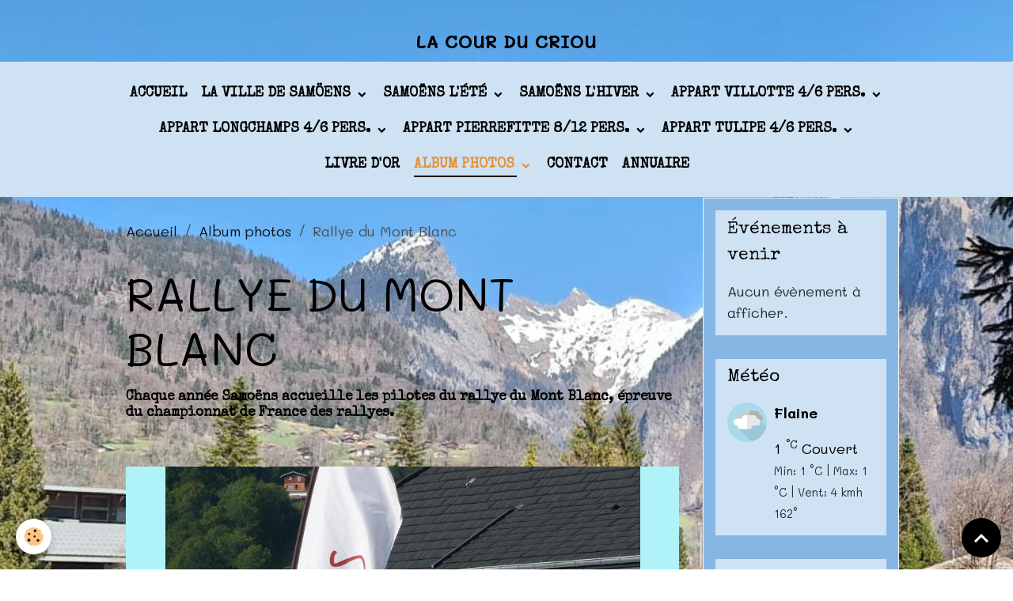

--- FILE ---
content_type: text/html; charset=UTF-8
request_url: http://www.locations-samoens-criou.com/album/rallye-du-mont-blanc/
body_size: 83779
content:

<!DOCTYPE html>
<html lang="fr">
    <head>
        <title>Rallye du Mont Blanc</title>
        <meta name="theme-color" content="rgb(207, 226, 243)">
        <meta name="msapplication-navbutton-color" content="rgb(207, 226, 243)">
        <!-- METATAGS -->
        <!-- rebirth / basic -->
<!--[if IE]>
<meta http-equiv="X-UA-Compatible" content="IE=edge">
<![endif]-->
<meta charset="utf-8">
<meta name="viewport" content="width=device-width, initial-scale=1, shrink-to-fit=no">
    <link rel="image_src" href="http://www.locations-samoens-criou.com/medias/album/p1120367.jpg"/>
    <meta property="og:image" content="http://www.locations-samoens-criou.com/medias/album/p1120367.jpg" />
    <meta name="description" content="Chaque année Samoëns accueille les pilotes du rallye du Mont Blanc, épreuve du championnat de France des rallyes." />
    <link href="//www.locations-samoens-criou.com/fr/themes/designlines/60240ba2be3c6924eda9b5e5.css?v=b70f72ba2c3dc2c2ff13534066dace41" rel="stylesheet">
    <link rel="canonical" href="http://www.locations-samoens-criou.com/album/rallye-du-mont-blanc/">
<meta name="generator" content="e-monsite (e-monsite.com)">


<link href="https://fonts.googleapis.com/css?family=DM%20Sans:300,400,700%7CEB%20Garamond:300,400,700%7CSpecial%20Elite:300,400,700%7CSquare%20Peg:300,400,700&amp;display=swap" rel="stylesheet">

    
    <link rel="preconnect" href="https://fonts.googleapis.com">
    <link rel="preconnect" href="https://fonts.gstatic.com" crossorigin="anonymous">
    <link href="https://fonts.googleapis.com/css?family=Mali:300,300italic,400,400italic,700,700italic&display=swap" rel="stylesheet">

<link href="//www.locations-samoens-criou.com/themes/combined.css?v=6_1642769533_98" rel="stylesheet">


<link rel="preload" href="//www.locations-samoens-criou.com/medias/static/themes/bootstrap_v4/js/jquery-3.6.3.min.js?v=26012023" as="script">
<script src="//www.locations-samoens-criou.com/medias/static/themes/bootstrap_v4/js/jquery-3.6.3.min.js?v=26012023"></script>
<link rel="preload" href="//www.locations-samoens-criou.com/medias/static/themes/bootstrap_v4/js/popper.min.js?v=31012023" as="script">
<script src="//www.locations-samoens-criou.com/medias/static/themes/bootstrap_v4/js/popper.min.js?v=31012023"></script>
<link rel="preload" href="//www.locations-samoens-criou.com/medias/static/themes/bootstrap_v4/js/bootstrap.min.js?v=31012023" as="script">
<script src="//www.locations-samoens-criou.com/medias/static/themes/bootstrap_v4/js/bootstrap.min.js?v=31012023"></script>
<script src="//www.locations-samoens-criou.com/themes/combined.js?v=6_1642769533_98&lang=fr"></script>
<script type="application/ld+json">
    {
        "@context" : "https://schema.org/",
        "@type" : "WebSite",
        "name" : "LA COUR DU CRIOU",
        "url" : "http://www.locations-samoens-criou.com/"
    }
</script>




        <!-- //METATAGS -->
            <script src="//www.locations-samoens-criou.com/medias/static/js/rgpd-cookies/jquery.rgpd-cookies.js?v=766"></script>
    <script>
                                    $(document).ready(function() {
            $.RGPDCookies({
                theme: 'bootstrap_v4',
                site: 'www.locations-samoens-criou.com',
                privacy_policy_link: '/about/privacypolicy/',
                cookies: [{"id":null,"favicon_url":"https:\/\/ssl.gstatic.com\/analytics\/20210414-01\/app\/static\/analytics_standard_icon.png","enabled":true,"model":"google_analytics","title":"Google Analytics","short_description":"Permet d'analyser les statistiques de consultation de notre site","long_description":"Indispensable pour piloter notre site internet, il permet de mesurer des indicateurs comme l\u2019affluence, les produits les plus consult\u00e9s, ou encore la r\u00e9partition g\u00e9ographique des visiteurs.","privacy_policy_url":"https:\/\/support.google.com\/analytics\/answer\/6004245?hl=fr","slug":"google-analytics"},{"id":null,"favicon_url":"","enabled":true,"model":"addthis","title":"AddThis","short_description":"Partage social","long_description":"Nous utilisons cet outil afin de vous proposer des liens de partage vers des plateformes tiers comme Twitter, Facebook, etc.","privacy_policy_url":"https:\/\/www.oracle.com\/legal\/privacy\/addthis-privacy-policy.html","slug":"addthis"}],
                modal_title: 'Gestion\u0020des\u0020cookies',
                modal_description: 'd\u00E9pose\u0020des\u0020cookies\u0020pour\u0020am\u00E9liorer\u0020votre\u0020exp\u00E9rience\u0020de\u0020navigation,\nmesurer\u0020l\u0027audience\u0020du\u0020site\u0020internet,\u0020afficher\u0020des\u0020publicit\u00E9s\u0020personnalis\u00E9es,\nr\u00E9aliser\u0020des\u0020campagnes\u0020cibl\u00E9es\u0020et\u0020personnaliser\u0020l\u0027interface\u0020du\u0020site.',
                privacy_policy_label: 'Consulter\u0020la\u0020politique\u0020de\u0020confidentialit\u00E9',
                check_all_label: 'Tout\u0020cocher',
                refuse_button: 'Refuser',
                settings_button: 'Param\u00E9trer',
                accept_button: 'Accepter',
                callback: function() {
                    // website google analytics case (with gtag), consent "on the fly"
                    if ('gtag' in window && typeof window.gtag === 'function') {
                        if (window.jsCookie.get('rgpd-cookie-google-analytics') === undefined
                            || window.jsCookie.get('rgpd-cookie-google-analytics') === '0') {
                            gtag('consent', 'update', {
                                'ad_storage': 'denied',
                                'analytics_storage': 'denied'
                            });
                        } else {
                            gtag('consent', 'update', {
                                'ad_storage': 'granted',
                                'analytics_storage': 'granted'
                            });
                        }
                    }
                }
            });
        });
    </script>
        <script async src="https://www.googletagmanager.com/gtag/js?id=G-4VN4372P6E"></script>
<script>
    window.dataLayer = window.dataLayer || [];
    function gtag(){dataLayer.push(arguments);}
    
    gtag('consent', 'default', {
        'ad_storage': 'denied',
        'analytics_storage': 'denied'
    });
    
    gtag('js', new Date());
    gtag('config', 'G-4VN4372P6E');
</script>

        
    <!-- Global site tag (gtag.js) -->
        <script async src="https://www.googletagmanager.com/gtag/js?id=UA-26625141-1"></script>
        <script>
        window.dataLayer = window.dataLayer || [];
        function gtag(){dataLayer.push(arguments);}

gtag('consent', 'default', {
            'ad_storage': 'denied',
            'analytics_storage': 'denied'
        });
        gtag('set', 'allow_ad_personalization_signals', false);
                gtag('js', new Date());
        gtag('config', 'UA-26625141-1');
    </script>
                            </head>
    <body id="album_run_rallye-du-mont-blanc" data-template="default">
        

                <!-- BRAND TOP -->
                                                                                    <div id="brand-top-wrapper" class="contains-brand d-flex justify-content-center">
                                    <a class="top-brand d-block text-center mr-0" href="http://www.locations-samoens-criou.com/">
                                                                            <span class="brand-titles d-lg-flex flex-column mb-0">
                                <span class="brand-title d-inline-block">LA COUR DU CRIOU</span>
                                                            <span class="brand-subtitle d-none">Locations de vacances à Samoëns</span>
                                                    </span>
                                            </a>
                            </div>
        
        <!-- NAVBAR -->
                                                                <nav class="navbar navbar-expand-lg " id="navbar" data-animation="sliding">
                        <div class="container">
                                            <button id="buttonBurgerMenu" title="BurgerMenu" class="navbar-toggler collapsed" type="button" data-toggle="collapse" data-target="#menu">
                    <span></span>
                    <span></span>
                    <span></span>
                    <span></span>
                </button>
                <div class="collapse navbar-collapse flex-lg-grow-0 mx-lg-auto" id="menu">
                                                                                                                <ul class="navbar-nav navbar-menu nav-all nav-all-center">
                                                                                                                                                                                            <li class="nav-item" data-index="1">
                            <a class="nav-link" href="http://www.locations-samoens-criou.com/">
                                                                Accueil
                            </a>
                                                                                </li>
                                                                                                                                                                                                                                                                            <li class="nav-item dropdown" data-index="2">
                            <a class="nav-link dropdown-toggle" href="http://www.locations-samoens-criou.com/pages/la-ville-de-samoens/">
                                                                La ville de Samöens
                            </a>
                                                                                        <div class="collapse dropdown-menu">
                                    <ul class="list-unstyled">
                                                                                                                                                                                                                                                                    <li>
                                                <a class="dropdown-item" href="http://www.locations-samoens-criou.com/pages/la-ville-de-samoens/l-histoire.html">
                                                    L'histoire
                                                </a>
                                                                                                                                            </li>
                                                                                                                                                                                                                                                                    <li>
                                                <a class="dropdown-item" href="http://www.locations-samoens-criou.com/pages/la-ville-de-samoens/le-village-et-les-commerces.html">
                                                    Le village et les commerces
                                                </a>
                                                                                                                                            </li>
                                                                                                                                                                                                                                                                    <li>
                                                <a class="dropdown-item" href="http://www.locations-samoens-criou.com/pages/la-ville-de-samoens/plan-de-la-station.html">
                                                    Plan de la station
                                                </a>
                                                                                                                                            </li>
                                                                                                                                                                                                                                                                    <li>
                                                <a class="dropdown-item" href="http://www.locations-samoens-criou.com/pages/la-ville-de-samoens/acces-a-la-station.html">
                                                    Accès à la station
                                                </a>
                                                                                                                                            </li>
                                                                                <li class="dropdown-menu-root">
                                            <a class="dropdown-item" href="http://www.locations-samoens-criou.com/pages/la-ville-de-samoens/">La ville de Samöens</a>
                                        </li>
                                    </ul>
                                </div>
                                                    </li>
                                                                                                                                                                                                                                                                            <li class="nav-item dropdown" data-index="3">
                            <a class="nav-link dropdown-toggle" href="http://www.locations-samoens-criou.com/pages/samoens-l-ete/">
                                                                Samoëns l'été
                            </a>
                                                                                        <div class="collapse dropdown-menu">
                                    <ul class="list-unstyled">
                                                                                                                                                                                                                                                                    <li>
                                                <a class="dropdown-item" href="http://www.locations-samoens-criou.com/pages/samoens-l-ete/general.html">
                                                    Guide été
                                                </a>
                                                                                                                                            </li>
                                                                                                                                                                                                                                                                    <li>
                                                <a class="dropdown-item" href="http://www.locations-samoens-criou.com/pages/samoens-l-ete/la-base-de-loisirs.html">
                                                    La base de loisirs
                                                </a>
                                                                                                                                            </li>
                                                                                                                                                                                                                                                                    <li>
                                                <a class="dropdown-item" href="http://www.locations-samoens-criou.com/pages/samoens-l-ete/les-activites-culturelles.html">
                                                    Les activités culturelles
                                                </a>
                                                                                                                                            </li>
                                                                                                                                                                                                                                                                    <li>
                                                <a class="dropdown-item" href="http://www.locations-samoens-criou.com/pages/samoens-l-ete/la-randonnee.html">
                                                    La randonnée
                                                </a>
                                                                                                                                            </li>
                                                                                                                                                                                                                                                                    <li>
                                                <a class="dropdown-item" href="http://www.locations-samoens-criou.com/pages/samoens-l-ete/le-velo.html">
                                                    Le vélo
                                                </a>
                                                                                                                                            </li>
                                                                                                                                                                                                                                                                    <li>
                                                <a class="dropdown-item" href="http://www.locations-samoens-criou.com/pages/samoens-l-ete/les-sports-extremes.html">
                                                    Les sports extrêmes
                                                </a>
                                                                                                                                            </li>
                                                                                <li class="dropdown-menu-root">
                                            <a class="dropdown-item" href="http://www.locations-samoens-criou.com/pages/samoens-l-ete/">Samoëns l'été</a>
                                        </li>
                                    </ul>
                                </div>
                                                    </li>
                                                                                                                                                                                                                                                                            <li class="nav-item dropdown" data-index="4">
                            <a class="nav-link dropdown-toggle" href="http://www.locations-samoens-criou.com/pages/samoens-l-hiver/">
                                                                Samoëns l'hiver
                            </a>
                                                                                        <div class="collapse dropdown-menu">
                                    <ul class="list-unstyled">
                                                                                                                                                                                                                                                                    <li>
                                                <a class="dropdown-item" href="http://www.locations-samoens-criou.com/pages/samoens-l-hiver/general.html">
                                                    Guide hiver
                                                </a>
                                                                                                                                            </li>
                                                                                                                                                                                                                                                                    <li>
                                                <a class="dropdown-item" href="http://www.locations-samoens-criou.com/pages/samoens-l-hiver/ski-alpin-sur-le-domaine-du-grand-massif.html">
                                                    Ski alpin
                                                </a>
                                                                                                                                            </li>
                                                                                                                                                                                                                                                                    <li>
                                                <a class="dropdown-item" href="http://www.locations-samoens-criou.com/pages/samoens-l-hiver/les-forfaits.html">
                                                    les forfaits
                                                </a>
                                                                                                                                            </li>
                                                                                                                                                                                                                                                                    <li>
                                                <a class="dropdown-item" href="http://www.locations-samoens-criou.com/pages/samoens-l-hiver/ski-de-fond-sur-l-espace-nordique-du-haut-giffre.html">
                                                    ski de fond et nordique
                                                </a>
                                                                                                                                            </li>
                                                                                                                                                                                                                                                                    <li>
                                                <a class="dropdown-item" href="http://www.locations-samoens-criou.com/pages/samoens-l-hiver/snowparks.html">
                                                    snowparks
                                                </a>
                                                                                                                                            </li>
                                                                                                                                                                                                                                                                    <li>
                                                <a class="dropdown-item" href="http://www.locations-samoens-criou.com/pages/samoens-l-hiver/autres-activites-d-hiver.html">
                                                    autres activités d'hiver
                                                </a>
                                                                                                                                            </li>
                                                                                <li class="dropdown-menu-root">
                                            <a class="dropdown-item" href="http://www.locations-samoens-criou.com/pages/samoens-l-hiver/">Samoëns l'hiver</a>
                                        </li>
                                    </ul>
                                </div>
                                                    </li>
                                                                                                                                                                                                                                                                            <li class="nav-item dropdown" data-index="5">
                            <a class="nav-link dropdown-toggle" href="http://www.locations-samoens-criou.com/pages/appartement-villotte/">
                                                                appart VILLOTTE 4/6 pers.
                            </a>
                                                                                        <div class="collapse dropdown-menu">
                                    <ul class="list-unstyled">
                                                                                                                                                                                                                                                                    <li>
                                                <a class="dropdown-item" href="http://www.locations-samoens-criou.com/pages/appartement-villotte/descriptif.html">
                                                    descriptif
                                                </a>
                                                                                                                                            </li>
                                                                                                                                                                                                                                                                    <li>
                                                <a class="dropdown-item" href="http://www.locations-samoens-criou.com/pages/appartement-villotte/photos.html">
                                                    photos
                                                </a>
                                                                                                                                            </li>
                                                                                                                                                                                                                                                                    <li>
                                                <a class="dropdown-item" href="http://www.locations-samoens-criou.com/pages/appartement-villotte/plan-appartement.html">
                                                    plan appartement
                                                </a>
                                                                                                                                            </li>
                                                                                                                                                                                                                                                                    <li>
                                                <a class="dropdown-item" href="http://www.locations-samoens-criou.com/pages/appartement-villotte/inventaire.html">
                                                    inventaire
                                                </a>
                                                                                                                                            </li>
                                                                                                                                                                                                                                                                    <li>
                                                <a class="dropdown-item" href="http://www.locations-samoens-criou.com/pages/appartement-villotte/conditions-generales.html">
                                                    conditions générales
                                                </a>
                                                                                                                                            </li>
                                                                                                                                                                                                                                                                    <li>
                                                <a class="dropdown-item" href="http://www.locations-samoens-criou.com/pages/appartement-villotte/disponibilites.html">
                                                    disponibilités
                                                </a>
                                                                                                                                            </li>
                                                                                                                                                                                                                                                                    <li>
                                                <a class="dropdown-item" href="http://www.locations-samoens-criou.com/pages/appartement-villotte/acces-et-localisation.html">
                                                    accès et localisation
                                                </a>
                                                                                                                                            </li>
                                                                                <li class="dropdown-menu-root">
                                            <a class="dropdown-item" href="http://www.locations-samoens-criou.com/pages/appartement-villotte/">appart VILLOTTE 4/6 pers.</a>
                                        </li>
                                    </ul>
                                </div>
                                                    </li>
                                                                                                                                                                                                                                                                            <li class="nav-item dropdown" data-index="6">
                            <a class="nav-link dropdown-toggle" href="http://www.locations-samoens-criou.com/pages/appartement-longchamps/">
                                                                appart LONGCHAMPS 4/6 pers.
                            </a>
                                                                                        <div class="collapse dropdown-menu">
                                    <ul class="list-unstyled">
                                                                                                                                                                                                                                                                    <li>
                                                <a class="dropdown-item" href="http://www.locations-samoens-criou.com/pages/appartement-longchamps/descriptif.html">
                                                    descriptif
                                                </a>
                                                                                                                                            </li>
                                                                                                                                                                                                                                                                    <li>
                                                <a class="dropdown-item" href="http://www.locations-samoens-criou.com/pages/appartement-longchamps/photos.html">
                                                    photos
                                                </a>
                                                                                                                                            </li>
                                                                                                                                                                                                                                                                    <li>
                                                <a class="dropdown-item" href="http://www.locations-samoens-criou.com/pages/appartement-longchamps/pl.html">
                                                    plan appartement
                                                </a>
                                                                                                                                            </li>
                                                                                                                                                                                                                                                                    <li>
                                                <a class="dropdown-item" href="http://www.locations-samoens-criou.com/pages/appartement-longchamps/i.html">
                                                    inventaire
                                                </a>
                                                                                                                                            </li>
                                                                                                                                                                                                                                                                    <li>
                                                <a class="dropdown-item" href="http://www.locations-samoens-criou.com/pages/appartement-longchamps/conditions-generales.html">
                                                    conditions générales
                                                </a>
                                                                                                                                            </li>
                                                                                                                                                                                                                                                                    <li>
                                                <a class="dropdown-item" href="http://www.locations-samoens-criou.com/pages/appartement-longchamps/disponibilites.html">
                                                    disponibilités
                                                </a>
                                                                                                                                            </li>
                                                                                                                                                                                                                                                                    <li>
                                                <a class="dropdown-item" href="http://www.locations-samoens-criou.com/pages/appartement-longchamps/a.html">
                                                    accès et localisation
                                                </a>
                                                                                                                                            </li>
                                                                                <li class="dropdown-menu-root">
                                            <a class="dropdown-item" href="http://www.locations-samoens-criou.com/pages/appartement-longchamps/">appart LONGCHAMPS 4/6 pers.</a>
                                        </li>
                                    </ul>
                                </div>
                                                    </li>
                                                                                                                                                                                                                                                                            <li class="nav-item dropdown" data-index="7">
                            <a class="nav-link dropdown-toggle" href="http://www.locations-samoens-criou.com/pages/appartement-pierrefitte/">
                                                                appart PIERREFITTE 8/12 pers.
                            </a>
                                                                                        <div class="collapse dropdown-menu">
                                    <ul class="list-unstyled">
                                                                                                                                                                                                                                                                    <li>
                                                <a class="dropdown-item" href="http://www.locations-samoens-criou.com/pages/appartement-pierrefitte/de.html">
                                                    descriptif
                                                </a>
                                                                                                                                            </li>
                                                                                                                                                                                                                                                                    <li>
                                                <a class="dropdown-item" href="http://www.locations-samoens-criou.com/pages/appartement-pierrefitte/photos.html">
                                                    photos
                                                </a>
                                                                                                                                            </li>
                                                                                                                                                                                                                                                                    <li>
                                                <a class="dropdown-item" href="http://www.locations-samoens-criou.com/pages/appartement-pierrefitte/plan.html">
                                                    plan appartement
                                                </a>
                                                                                                                                            </li>
                                                                                                                                                                                                                                                                    <li>
                                                <a class="dropdown-item" href="http://www.locations-samoens-criou.com/pages/appartement-pierrefitte/inventaire.html">
                                                    inventaire
                                                </a>
                                                                                                                                            </li>
                                                                                                                                                                                                                                                                    <li>
                                                <a class="dropdown-item" href="http://www.locations-samoens-criou.com/pages/appartement-pierrefitte/conditions-generales.html">
                                                    conditions générales
                                                </a>
                                                                                                                                            </li>
                                                                                                                                                                                                                                                                    <li>
                                                <a class="dropdown-item" href="http://www.locations-samoens-criou.com/pages/appartement-pierrefitte/disponibilites.html">
                                                    disponibilités
                                                </a>
                                                                                                                                            </li>
                                                                                                                                                                                                                                                                    <li>
                                                <a class="dropdown-item" href="http://www.locations-samoens-criou.com/pages/appartement-pierrefitte/a.html">
                                                    accès et localisation
                                                </a>
                                                                                                                                            </li>
                                                                                <li class="dropdown-menu-root">
                                            <a class="dropdown-item" href="http://www.locations-samoens-criou.com/pages/appartement-pierrefitte/">appart PIERREFITTE 8/12 pers.</a>
                                        </li>
                                    </ul>
                                </div>
                                                    </li>
                                                                                                                                                                                                                                                                            <li class="nav-item dropdown" data-index="8">
                            <a class="nav-link dropdown-toggle" href="http://www.locations-samoens-criou.com/pages/appart-tulipe-4-6-pers/">
                                                                appart TULIPE 4/6 pers.
                            </a>
                                                                                        <div class="collapse dropdown-menu">
                                    <ul class="list-unstyled">
                                                                                                                                                                                                                                                                    <li>
                                                <a class="dropdown-item" href="http://www.locations-samoens-criou.com/pages/appart-tulipe-4-6-pers/descriptif.html">
                                                    descriptif
                                                </a>
                                                                                                                                            </li>
                                                                                                                                                                                                                                                                    <li>
                                                <a class="dropdown-item" href="http://www.locations-samoens-criou.com/pages/appart-tulipe-4-6-pers/photos.html">
                                                    photos
                                                </a>
                                                                                                                                            </li>
                                                                                                                                                                                                                                                                    <li>
                                                <a class="dropdown-item" href="http://www.locations-samoens-criou.com/pages/appart-tulipe-4-6-pers/inventaire.html">
                                                    inventaire
                                                </a>
                                                                                                                                            </li>
                                                                                                                                                                                                                                                                    <li>
                                                <a class="dropdown-item" href="http://www.locations-samoens-criou.com/pages/appart-tulipe-4-6-pers/disponibilites.html">
                                                    disponibilités
                                                </a>
                                                                                                                                            </li>
                                                                                                                                                                                                                                                                    <li>
                                                <a class="dropdown-item" href="http://www.locations-samoens-criou.com/pages/appart-tulipe-4-6-pers/reglement-interieur.html">
                                                    règlement intérieur
                                                </a>
                                                                                                                                            </li>
                                                                                                                                                                                                                                                                    <li>
                                                <a class="dropdown-item" href="http://www.locations-samoens-criou.com/pages/appart-tulipe-4-6-pers/conditions-generales.html">
                                                    conditions générales
                                                </a>
                                                                                                                                            </li>
                                                                                                                                                                                                                                                                    <li>
                                                <a class="dropdown-item" href="http://www.locations-samoens-criou.com/pages/appart-tulipe-4-6-pers/acces-et-localisation.html">
                                                    accès et localisation
                                                </a>
                                                                                                                                            </li>
                                                                                <li class="dropdown-menu-root">
                                            <a class="dropdown-item" href="http://www.locations-samoens-criou.com/pages/appart-tulipe-4-6-pers/">appart TULIPE 4/6 pers.</a>
                                        </li>
                                    </ul>
                                </div>
                                                    </li>
                                                                                                                                                                                            <li class="nav-item" data-index="9">
                            <a class="nav-link" href="http://www.locations-samoens-criou.com/livredor/">
                                                                Livre d'or
                            </a>
                                                                                </li>
                                                                                                                                                                                                                                                                            <li class="nav-item active dropdown" data-index="10">
                            <a class="nav-link dropdown-toggle" href="http://www.locations-samoens-criou.com/album/">
                                                                Album photos
                            </a>
                                                                                        <div class="collapse dropdown-menu">
                                    <ul class="list-unstyled">
                                                                                                                                                                                                                                                                    <li>
                                                <a class="dropdown-item" href="http://www.locations-samoens-criou.com/album/immeuble-et-decoration-saisonniere/">
                                                    immeuble et décoration saisonnière
                                                </a>
                                                                                                                                            </li>
                                                                                                                                                                                                                                                                    <li>
                                                <a class="dropdown-item" href="http://www.locations-samoens-criou.com/album/travaux/">
                                                    Travaux
                                                </a>
                                                                                                                                            </li>
                                                                                                                                                                                                                                                                    <li>
                                                <a class="dropdown-item" href="http://www.locations-samoens-criou.com/album/samoens/">
                                                    Samoëns
                                                </a>
                                                                                                                                            </li>
                                                                                                                                                                                                                                                                    <li>
                                                <a class="dropdown-item" href="http://www.locations-samoens-criou.com/album/samoens-l-hiver/">
                                                    Samoëns l'hiver
                                                </a>
                                                                                                                                            </li>
                                                                                                                                                                                                                                                                    <li>
                                                <a class="dropdown-item" href="http://www.locations-samoens-criou.com/album/noel-a-samoens/">
                                                    Noël à Samoëns
                                                </a>
                                                                                                                                            </li>
                                                                                                                                                                                                                                                                    <li>
                                                <a class="dropdown-item" href="http://www.locations-samoens-criou.com/album/samoens-l-ete/">
                                                    Samoëns l'été
                                                </a>
                                                                                                                                            </li>
                                                                                                                                                                                                                                                                    <li>
                                                <a class="dropdown-item" href="http://www.locations-samoens-criou.com/album/sport-et-base-de-loisirs/">
                                                    Sport et base de loisirs
                                                </a>
                                                                                                                                            </li>
                                                                                                                                                                                                                                                                    <li>
                                                <a class="dropdown-item" href="http://www.locations-samoens-criou.com/album/balade-au-cirque-du-fer-a-cheval/">
                                                    Balade au Cirque du Fer à Cheval
                                                </a>
                                                                                                                                            </li>
                                                                                                                                                                                                                                                                    <li>
                                                <a class="dropdown-item" href="http://www.locations-samoens-criou.com/album/balade-a-joux-plane/">
                                                    Balade à Joux Plane
                                                </a>
                                                                                                                                            </li>
                                                                                                                                                                                                                                                                    <li>
                                                <a class="dropdown-item" href="http://www.locations-samoens-criou.com/album/lac-leman/">
                                                    Lac Léman
                                                </a>
                                                                                                                                            </li>
                                                                                                                                                                                                                                                                    <li>
                                                <a class="dropdown-item" href="http://www.locations-samoens-criou.com/album/rallye-du-mont-blanc/">
                                                    Rallye du Mont Blanc
                                                </a>
                                                                                                                                            </li>
                                                                                <li class="dropdown-menu-root">
                                            <a class="dropdown-item" href="http://www.locations-samoens-criou.com/album/">Album photos</a>
                                        </li>
                                    </ul>
                                </div>
                                                    </li>
                                                                                                                                                                                            <li class="nav-item" data-index="11">
                            <a class="nav-link" href="http://www.locations-samoens-criou.com/contact">
                                                                Contact
                            </a>
                                                                                </li>
                                                                                                                                                                                            <li class="nav-item" data-index="12">
                            <a class="nav-link" href="http://www.locations-samoens-criou.com/annuaire">
                                                                Annuaire
                            </a>
                                                                                </li>
                                    </ul>
            
                                    
                    
                                        
                    
                                    </div>
                        </div>
                    </nav>

        <!-- HEADER -->
                <!-- //HEADER -->

        <!-- WRAPPER -->
                                                            <div id="wrapper" class="container">

                        <div class="row">
                            <main id="main" class="col-lg-9">

                                                                            <ol class="breadcrumb">
                                    <li class="breadcrumb-item"><a href="http://www.locations-samoens-criou.com/">Accueil</a></li>
                                                <li class="breadcrumb-item"><a href="http://www.locations-samoens-criou.com/album/">Album photos</a></li>
                                                <li class="breadcrumb-item active">Rallye du Mont Blanc</li>
                        </ol>

    <script type="application/ld+json">
        {
            "@context": "https://schema.org",
            "@type": "BreadcrumbList",
            "itemListElement": [
                                {
                    "@type": "ListItem",
                    "position": 1,
                    "name": "Accueil",
                    "item": "http://www.locations-samoens-criou.com/"
                  },                                {
                    "@type": "ListItem",
                    "position": 2,
                    "name": "Album photos",
                    "item": "http://www.locations-samoens-criou.com/album/"
                  },                                {
                    "@type": "ListItem",
                    "position": 3,
                    "name": "Rallye du Mont Blanc",
                    "item": "http://www.locations-samoens-criou.com/album/rallye-du-mont-blanc/"
                  }                          ]
        }
    </script>
                                            
                                        
                                        
                                                            <div class="view view-album" id="view-category" data-category="rallye-du-mont-blanc">
            <div class="container">
            <div class="row">
                <div class="col">
                                            <h1 class="view-title">Rallye du Mont Blanc</h1>
                                    </div>
            </div>
        </div>
    
                        
<div id="rows-6076c00d6775b1d8de293699" class="rows" data-total-pages="1" data-current-page="1">
                            
                        
                                                                                        
                                                                
                
                        
                
                
                                    
                
                                
        
                                    <div id="row-6076c00d6775b1d8de293699-1" class="row-container pos-1 page_1 container">
                    <div class="row-content">
                                                                                <div class="row" data-role="line">
                                    
                                                                                
                                                                                                                                                                                                            
                                                                                                                                                                
                                                                                
                                                                                
                                                                                                                        
                                                                                
                                                                                                                                                                            
                                                                                        <div data-role="cell" data-size="lg" id="cell-6076c00d677bdfe61f5e1be1" class="col">
                                               <div class="col-content col-no-widget">                                                        <h4>Chaque ann&eacute;e Samo&euml;ns accueille les pilotes du rallye du Mont Blanc, &eacute;preuve du championnat de France des rallyes.</h4>
                                                                                                    </div>
                                            </div>
                                                                                                                                                        </div>
                                            </div>
                                    </div>
                                                    
                        
                                                                                        
                                                                
                
                        
                
                
                                    
                
                                
        
                                    <div id="row-6076c00d6775b1d8de293699-2" class="row-container pos-2 page_1 container">
                    <div class="row-content">
                                                                                <div class="row" data-role="line">
                                    
                                                                                
                                                                                                                                                                                                            
                                                                                                                                                                                                                                                    
                                                                                
                                                                                
                                                                                                                        
                                                                                
                                                                                                                                                                            
                                                                                        <div data-role="cell" data-size="lg" id="cell-60e31fed66fc1340cdf42df5" class="col widget-category-items">
                                               <div class="col-content">                                                        

                            <div id="-carousel" class="carousel slide mt-4" data-height="manual" data-interval="false">
                        <div class="carousel-inner">
                                <div class="carousel-item active" style="background-image: url(http://www.locations-samoens-criou.com/medias/album/p1120359.jpg)">
                    <a href="http://www.locations-samoens-criou.com/album/rallye-du-mont-blanc/p1120359.html">
                                            </a>
                                        <div class="carousel-caption">
                                                <p>P1120359</p>
                                                                    </div>
                                    </div>
                                <div class="carousel-item" style="background-image: url(http://www.locations-samoens-criou.com/medias/album/p1120360.jpg)">
                    <a href="http://www.locations-samoens-criou.com/album/rallye-du-mont-blanc/p1120360.html">
                                            </a>
                                        <div class="carousel-caption">
                                                <p>P1120360</p>
                                                                    </div>
                                    </div>
                                <div class="carousel-item" style="background-image: url(http://www.locations-samoens-criou.com/medias/album/p1120361.jpg)">
                    <a href="http://www.locations-samoens-criou.com/album/rallye-du-mont-blanc/p1120361.html">
                                            </a>
                                        <div class="carousel-caption">
                                                <p>P1120361</p>
                                                                    </div>
                                    </div>
                                <div class="carousel-item" style="background-image: url(http://www.locations-samoens-criou.com/medias/album/p1120362.jpg)">
                    <a href="http://www.locations-samoens-criou.com/album/rallye-du-mont-blanc/p1120362.html">
                                            </a>
                                        <div class="carousel-caption">
                                                <p>P1120362</p>
                                                                    </div>
                                    </div>
                                <div class="carousel-item" style="background-image: url(http://www.locations-samoens-criou.com/medias/album/p1120363.jpg)">
                    <a href="http://www.locations-samoens-criou.com/album/rallye-du-mont-blanc/p1120363.html">
                                            </a>
                                        <div class="carousel-caption">
                                                <p>P1120363</p>
                                                                    </div>
                                    </div>
                                <div class="carousel-item" style="background-image: url(http://www.locations-samoens-criou.com/medias/album/p1120364.jpg)">
                    <a href="http://www.locations-samoens-criou.com/album/rallye-du-mont-blanc/p1120364.html">
                                            </a>
                                        <div class="carousel-caption">
                                                <p>P1120364</p>
                                                                    </div>
                                    </div>
                                <div class="carousel-item" style="background-image: url(http://www.locations-samoens-criou.com/medias/album/p1120365.jpg)">
                    <a href="http://www.locations-samoens-criou.com/album/rallye-du-mont-blanc/p1120365.html">
                                            </a>
                                        <div class="carousel-caption">
                                                <p>P1120365</p>
                                                                    </div>
                                    </div>
                                <div class="carousel-item" style="background-image: url(http://www.locations-samoens-criou.com/medias/album/p1120366.jpg)">
                    <a href="http://www.locations-samoens-criou.com/album/rallye-du-mont-blanc/p1120366.html">
                                            </a>
                                        <div class="carousel-caption">
                                                <p>P1120366</p>
                                                                    </div>
                                    </div>
                                <div class="carousel-item" style="background-image: url(http://www.locations-samoens-criou.com/medias/album/p1120367.jpg)">
                    <a href="http://www.locations-samoens-criou.com/album/rallye-du-mont-blanc/p1120367.html">
                                            </a>
                                        <div class="carousel-caption">
                                                <p>P1120367</p>
                                                                    </div>
                                    </div>
                            </div>
                    </div>
        
                    
                                                                                                    </div>
                                            </div>
                                                                                                                                                        </div>
                                            </div>
                                    </div>
                        </div>

            </div>


                </main>

                                <aside id="sidebar" class="col-lg-3">
                    <div id="sidebar-inner" class="sticky-top">
                                                                                                                                                                                                        <div id="widget-1"
                                     class="widget"
                                     data-id="widget_event_comingup"
                                     data-widget-num="1">
                                            <div class="widget-title">
            <span>
                    Événements à venir
                </span>
                </div>
                                                                                                                            <div class="widget-content">
                                                    <span class="text-muted">Aucun évènement à afficher.</span>

                                            </div>
                                                                                                            </div>
                                                                                                                                                                                                                                                                                                                                <div id="widget-2"
                                     class="widget"
                                     data-id="widget_meteo"
                                     data-widget-num="2">
                                            <div class="widget-title">
            <span>
                    Météo
                </span>
                </div>
                                                                                                                            <div class="widget-content">
                                                    <div class="media">
        <img src="//www.locations-samoens-criou.com/medias/static/themes/im/widget_meteo/04d.png" width="50" alt="Couvert" class="mr-2">
        <div class="media-body">
            <p><strong>Flaine</strong></p>
            <p>
                <span class="meteo-temperature">1</span>
                <sup class="meteo-unit">°C</sup> 
                Couvert<br>
                <small class="text-muted">
                    Min: 1 °C | 
                    Max: 1 °C | 
                    Vent: 4 kmh 162°
                </small>
            </p>
        </div>
    </div>

                                            </div>
                                                                                                            </div>
                                                                                                                                                                                                                                                                                                                                <div id="widget-3"
                                     class="widget"
                                     data-id="widget_fbprofile"
                                     data-widget-num="3">
                                            <div class="widget-title">
            <span>
                    Nous rejoindre sur Facebook
                </span>
                </div>
                                                                                                                            <div class="widget-content">
                                                <p class="text-center">
        <a href="http://www.facebook.com/pages/LA-COUR-DU-CRIOU/233046573375937">
        <img src="http://www.locations-samoens-criou.com/medias/static/socialnetwork/facebook/froisse.png" alt="Facebook">
    </a>
    </p>
                                            </div>
                                                                                                            </div>
                                                                                                                                                                                                                                                                                                                                <div id="widget-4"
                                     class="widget"
                                     data-id="widget_googletraduction"
                                     data-widget-num="4">
                                            <div class="widget-title">
            <span>
                    Langues disponibles
                </span>
                </div>
                                                                                                                            <div class="widget-content">
                                                        <div class="list-group">
                <a href="http://www.locations-samoens-criou.com" class="list-group-item list-group-item-action">
            <img src="http://www.locations-samoens-criou.com/medias/static/im/flags/fr.png" alt="Français"> Français
        </a>
                <a href="http://translate.google.com/translate?u=www.locations-samoens-criou.com&sl=fr&tl=en&ie=UTF-8" class="list-group-item list-group-item-action">
            <img src="http://www.locations-samoens-criou.com/medias/static/im/flags/en.png" alt="English"> English
        </a>
                <a href="http://translate.google.com/translate?u=www.locations-samoens-criou.com&sl=fr&tl=es&ie=UTF-8" class="list-group-item list-group-item-action">
            <img src="http://www.locations-samoens-criou.com/medias/static/im/flags/es.png" alt="Español"> Español
        </a>
                <a href="http://translate.google.com/translate?u=www.locations-samoens-criou.com&sl=fr&tl=it&ie=UTF-8" class="list-group-item list-group-item-action">
            <img src="http://www.locations-samoens-criou.com/medias/static/im/flags/it.png" alt="Italiano"> Italiano
        </a>
                <a href="http://translate.google.com/translate?u=www.locations-samoens-criou.com&sl=fr&tl=de&ie=UTF-8" class="list-group-item list-group-item-action">
            <img src="http://www.locations-samoens-criou.com/medias/static/im/flags/de.png" alt="Deutsch"> Deutsch
        </a>
                <a href="http://translate.google.com/translate?u=www.locations-samoens-criou.com&sl=fr&tl=nl&ie=UTF-8" class="list-group-item list-group-item-action">
            <img src="http://www.locations-samoens-criou.com/medias/static/im/flags/nl.png" alt="Nederlands"> Nederlands
        </a>
                <a href="http://translate.google.com/translate?u=www.locations-samoens-criou.com&sl=fr&tl=pt&ie=UTF-8" class="list-group-item list-group-item-action">
            <img src="http://www.locations-samoens-criou.com/medias/static/im/flags/pt.png" alt="Portuguesa"> Portuguesa
        </a>
            </div>
    
                                            </div>
                                                                                                            </div>
                                                                                                                                                                                    </div>
                </aside>
            </div>
                    </div>
        <!-- //WRAPPER -->

                <footer id="footer">
                            
<div id="rows-60240ba2be3c6924eda9b5e5" class="rows" data-total-pages="1" data-current-page="1">
                            
                        
                                                                                        
                                                                
                
                        
                
                
                                    
                
                                
        
                                    <div id="row-60240ba2be3c6924eda9b5e5-1" class="row-container pos-1 page_1 container">
                    <div class="row-content">
                                                                                <div class="row" data-role="line">
                                    
                                                                                
                                                                                                                                                                                                            
                                                                                                                                                                
                                                                                
                                                                                
                                                                                                                        
                                                                                
                                                                                                                                                                            
                                                                                        <div data-role="cell" data-size="lg" id="cell-5e85fbeccde923ea742aff82" class="col">
                                               <div class="col-content col-no-widget">                                                        <p style="text-align: center;">SCI La Cour du Criou - 4 Le Chateau - 55260 LONGCHAMPS SUR AIRE - FRANCE</p>

<p style="text-align: center;">portable: 06.24.26.72.75&nbsp;&nbsp;&nbsp; /&nbsp; mail: courducriou@hotmail.fr</p>

<p style="text-align: center;">capital social 1000&euro;- immatriculation au RCS de Bar Le Duc 524 128 220 (2010 D 119)</p>

                                                                                                    </div>
                                            </div>
                                                                                                                                                        </div>
                                            </div>
                                    </div>
                        </div>

                        <div class="container">
                
                
                            </div>

                            <ul id="legal-mentions" class="footer-mentions">
    
    
    
    
    
            <li><button id="cookies" type="button" aria-label="Gestion des cookies">Gestion des cookies</button></li>
    </ul>
                    </footer>
        
        
        
            

 
    
						 	 





                <button id="scroll-to-top" class="d-none d-sm-inline-block" type="button" aria-label="Scroll top" onclick="$('html, body').animate({ scrollTop:0}, 600);">
            <i class="material-icons md-lg md-expand_less"></i>
        </button>
        
            </body>
</html>


--- FILE ---
content_type: text/css; charset=UTF-8
request_url: http://www.locations-samoens-criou.com/fr/themes/designlines/60240ba2be3c6924eda9b5e5.css?v=b70f72ba2c3dc2c2ff13534066dace41
body_size: 140
content:
#row-60240ba2be3c6924eda9b5e5-1 .row-content{}@media screen and (max-width:992px){#row-60240ba2be3c6924eda9b5e5-1 .row-content{}}